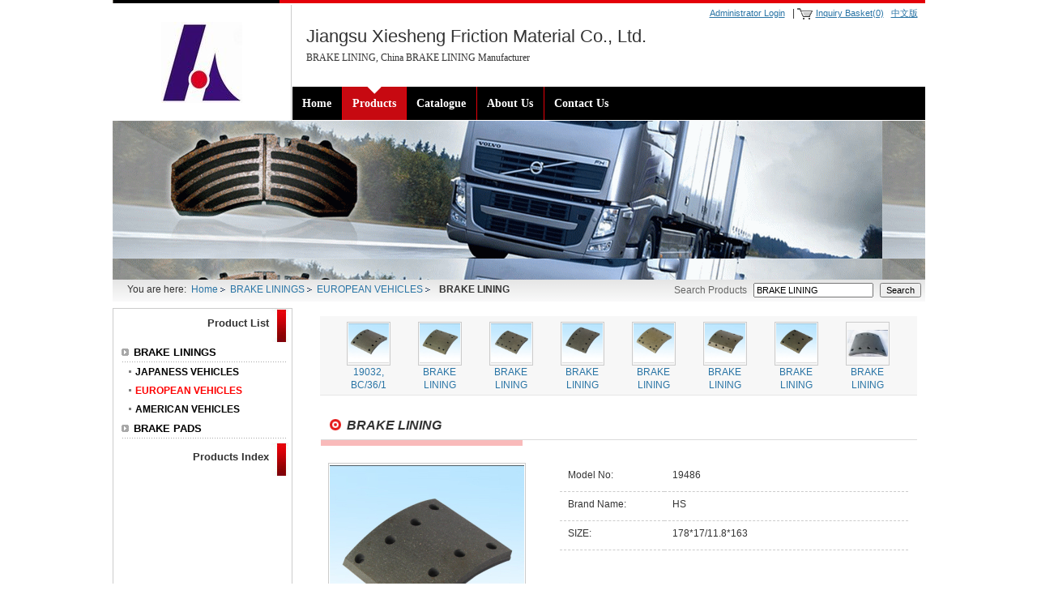

--- FILE ---
content_type: text/html; charset=UTF-8
request_url: http://en.hs-brake.com/products/BRAKE-LINING-797692.html
body_size: 6370
content:
<!DOCTYPE html PUBLIC "-//W3C//DTD XHTML 1.0 Transitional//EN" "http://www.w3.org/TR/xhtml1/DTD/xhtml1-transitional.dtd">
<html xmlns="http://www.w3.org/1999/xhtml">
<head>
<title>BRAKE LINING, China BRAKE LINING,  Manufacturer & Supplier</title>

<meta http-equiv="Content-Type" content="text/html; charset=utf-8" />
<meta http-equiv="X-UA-Compatible" content="IE=7" />
<meta name="keywords" content="BRAKE LINING" />
<meta name="description" content="BRAKE LINING products – Buy China BRAKE LINING,  products,welcome contact us now." />
<link href="/css/old/common.css?c=194353" rel="stylesheet" type="text/css" />
<link href="/css/old/tqChatTip.css?c=194353" rel="stylesheet" type="text/css" />
<link href="/css/old/style-12/item.css?c=194353" rel="stylesheet" type="text/css" />
<link href="/css/old/style-12/photosize.css?c=194353" rel="stylesheet" type="text/css" />
<link href="/css/old/style-12/layout01.css?c=194353" rel="stylesheet" type="text/css" />
<link type="text/css" rel="stylesheet" href="//img.hisupplier.com/js/lib/ui/themes/base/ui.all.css" />
<script type="text/javascript" src="//img.hisupplier.com/js/lib/jquery.js"></script>
<script type="text/javascript" src="//img.hisupplier.com/js/lib/ui/ui.core.js"></script>
<script type="text/javascript" src="//img.hisupplier.com/js/lib/ui/ui.dialog.js"></script>
<script type="text/javascript" src="//img.hisupplier.com/js/util.js?c=194353"></script>
<script type="text/javascript" src="//img.hisupplier.com/js/lib/jquery.imgslide.js?c=194353"></script>
<script type="text/javascript" src="//img.hisupplier.com/js/lib/jquery.floatingbox.js?c=194353"></script>
<script type="text/javascript" src="//img.hisupplier.com/js/lib/jquery.photo.forbidden.js?c=194353"></script>
<script type="text/javascript" src="//img.hisupplier.com/js/lib/jquery.bgiframe.js?c=194353"></script>
<script type="text/javascript" src="/javascript/commons.js?c=194353"></script>
<script type="text/javascript">
	var HI_DOMAIN = "hisupplier.com";
	var imgBase = "http://img." + HI_DOMAIN;

	$(function (){
		$.getJSON("http://my.hisupplier.com/validate?action=jsonp&callback=?", function(json){ 
			var contact = json.contact;
			if(contact != ""){
				$("#loginSpan").show();
				$("#logoutSpan").hide();
				$("#contactHeader").html(contact);
				
				if($("#fromName").length > 0){
					if($("#fromName").val() == ""){
						$("#fromName").val(contact);
					}
					if($("#fromEmail").val() == ""){
						$("#fromEmail").val(json.email);
					}
				}

				if(json.comId == "211100"){
					if($(".edit2").length > 0 && (json.userId == "204621" || json.userId == $(".edit2").attr("data-userId"))){
						$(".edit2").show();
					}
					if($(".edit1").length > 0){
						$(function() {
       					  $(".products-index").hover(
        					function () {
        						if(json.userId == "204621" || json.userId == $(this).attr("data-userId")){
	            					$(this).find(".edit1").css({
	                					visibility: "visible"
	            					});
            					}
        					},
        					function () {
            					$(this).find(".edit1").css({
                					visibility: "hidden"
            					});
        					});
    					});
					}
				}
			}
		});
		
		$.imgslide({
			total: "1" * 1,
			containerId: "facePhoto"
		});
		$(".imgLoadError").forbidden();


		$('.chatBoxMain').bgiframe();
		$('.chatBoxSmall').bgiframe();
	});
</script>
</head><body>
<center>
  <div id="main" align="left"> 
    <table width="100%" border="0" cellspacing="0" cellpadding="0" id="layout">
      <tr>
        <td class="c2t0"><div id="m_cat" class="chat"> 
        	<span id="loginSpan" style="display: none;">
        		<a rel="nofollow" href="http://account.hisupplier.com" >Hello: <span id="contactHeader"></span></a>&nbsp;&nbsp;<a rel="nofollow" href="/logout" >Logout</a> 
        	</span>
           <span id="logoutSpan">
          		<a href="#" id="loginLink" rel="nofollow">Administrator Login</a> 
           </span>
            &nbsp;
            | <img src="/img/inquiry_basket.gif" width="20" height="14" align="absmiddle" alt="inquiry basket"/> <a href="/inquiry-basket.html" rel="nofollow">Inquiry Basket(0)</a>&nbsp;&nbsp;
             <a href="http://www.hs-brake.com">中文版</a> &nbsp;&nbsp;
             </div>
          <div id="m_logo" class="mod">
	<table cellpadding="0" cellspacing="0" border="0">
		<tr>
			<td class="compLogo">
									<div class="logoPhotoBox">
						<a href="/" title="China brake linings manufacturer"><img onload="Util.setImgWH(this,10000,100)" src="//img.hisupplier.com/var/userImages/2011-07/29/154348708_100.jpg" alt="China brake linings manufacturer" class="imgLoadError"/></a>
					</div>
			</td>
			<td class="comname">
					<div class="longName">
						Jiangsu Xiesheng Friction Material Co., Ltd.
					</div>
					<div class="keyword">
					<span style="font-size: 12px;">BRAKE LINING, China BRAKE LINING Manufacturer</span>
					</div>
			</td>
		</tr>
	</table>
</div>

          <div id="mo_menu" class="mainmenu">
	<ul>
		<li class=""><a href="/">Home</a></li>
		<li class="menuDiv"></li>
		<li class="current"><a href="/products/">Products</a></li>
		<li class="menuDiv"></li>

						<li class=""><a href="/i-Catalogue-483220/" title="Catalogue">Catalogue</a></li>
						<li class="menuDiv"></li>
		<li class="" ><a href="/about-us/">About Us</a></li>
		<li class="menuDiv"></li>
		<li class=""><a href="/inquiry/">Contact Us</a></li>
	</ul>
</div>
          <div id="m_banner">
	<div class="Banner" style="background-image: url('//img.hisupplier.com/var/userImages/2011-08/19/144712286_s.gif')"></div>
</div>
          <script type="text/javascript">
	function clearSearchKeywords(input){
		if(input.value=="Enter product keywords"){
			input.value="";
		}
		input.value="";
	}
	function checkForm(form){
		if(form.queryText.value=="Enter product keywords"||form.queryText.value==""){
			alert("Please enter a search term");
			form.queryText.value="";
			form.queryText.focus();
			return false;
		}
	}
</script>
<div id="m_search" class="mod" rel="drag" style="zoom: 1">
	<form action="/search.htm" method="get" onsubmit="return checkForm(this);">
		<span class="modtl">Search Products</span>
		<input name="queryText" autocomplete="off" value="BRAKE LINING" class="searchbg" style="width: 140px;" onfocus="clearSearchKeywords(this)" />
		<input type="submit" class="button_yellow" value="Search" />
	</form>
</div>
          <div id="m_page_nav">You are here:&nbsp;&nbsp;<a href="/">Home</a><a href='/p-BRAKE-LININGS-115017/'>BRAKE LININGS</a><a href='/p-BRAKE-LININGS-115017/EUROPEAN-VEHICLES-115020/'>EUROPEAN VEHICLES</a><strong>BRAKE LINING</strong></div>
           </td>
      </tr>
    </table>
    <table width="100%" border="0" cellspacing="0" cellpadding="0" id="layout">
      <tr>
        <td valign="top" class="c2t1">
          <div id="m_proList" class="mod" rel="drag">

<h3 class="m_title"><span>Product List</span></h3>

	<div class="modbox" style="overflow: hidden;">
		<div class="Show_Pro1th">
					<li >
						<h2><a href="/p-BRAKE-LININGS-115017/" title="BRAKE LININGS">BRAKE LININGS</a></h2>
					</li>
					<span class="Show_Pro2th">
								<li >
									<a href="/p-BRAKE-LININGS-115017/JAPANESS-VEHICLES-115021/" title="JAPANESS VEHICLES">
										JAPANESS VEHICLES
									</a>
								</li>
								<li class="Show_thisPro2th">
									<a href="/p-BRAKE-LININGS-115017/EUROPEAN-VEHICLES-115020/" title="EUROPEAN VEHICLES">
										EUROPEAN VEHICLES
									</a>
								</li>
								<li >
									<a href="/p-BRAKE-LININGS-115017/AMERICAN-VEHICLES-115019/" title="AMERICAN VEHICLES">
										AMERICAN VEHICLES
									</a>
								</li>
					</span>
					<li >
						<h2><a href="/p-BRAKE-PADS-115016/" title="BRAKE PADS">BRAKE PADS</a></h2>
					</li>
					<span class="Show_Pro2th">
					</span>
		</div>
	</div>
	<table width="100%" border="0" cellspacing="0" cellpadding="0" class="modbl">
		<tr>
			<td></td>
		</tr>
	</table>
</div>

          
          
          
          <div id="m_productIndexMenu" class="mod" rel="drag">
	<h3 class="m_title" style="height: auto;"><span><a href="/products-index.html" title="Products Index">Products Index</a></span></h3>
</div>
           </td>
        <td  valign="top" class="c2t2"> </td>
        <td  valign="top" class="c2t3"> </td>
        <td  valign="top" class="c2t4"> </td>
        <td valign="top" class="c2t5">
          <link rel="stylesheet" href="//img.hisupplier.com/css/jquery.jqzoom.css" type="text/css" media="screen" />
<script type="text/javascript" src="//img.hisupplier.com/js/lib/jquery.jqzoom.js"></script>
<script type="text/javascript" src="/javascript/clearHtml.js"></script>
<script type="text/javascript">
	var isH = false;
   	var bigPXoffset;
	$(function (){
		$(".jqzoom").jqueryzoom({xzoom: 350,yzoom: 240,offset: 20,where:"jqzoom",divClass:"smallImg",bigImgId:"hidden_img"}); 
		bigPXoffset=660;
//		var productDescription = Clear_CleanHtmlWord($("#productDescription").html());//	此处样式过滤和后台的FCK提交上来后的样式冲突
//		$("#productDescription").html(productDescription);
		$("img").forbidden();
	});
   	function showBigImg(select_id,imgUrl,img240Url){
   		$("#smallImgShow").removeAttr("width").removeAttr("height");
   		$("#bigImgShow").removeAttr("width").removeAttr("height");
		$("#small_show img").attr({"src": img240Url,"jqimg": imgUrl});
		$("#small_show img").bind("load",function(){Util.setImgWH(this,240,240);});
		$("#big_show img").attr({"src": imgUrl});
		$("#big_show img").bind("load",function(){Util.setImgWH(this,500,500);});
        $("#hidden_img").attr({"src": imgUrl});
        $(".companyProductNavBItem,.companyProductNavBItem2").removeClass("current");
        $("#"+select_id).addClass("current");
	    $("#"+select_id+"_big").addClass("current");
	}
	function bigImage(){
		$("#product_bigImage").show();
		$("#smallImage").hide();
	}
	function smallImage(){
		$("#product_bigImage").hide();
		$("#smallImage").show();
	}
</script>
	<div class="relatedProducts">
		<ul>
			<li>
			 <center>
				<div class="productPhotoMinBox" onmouseover="$(this).forbidden();"><a href="/products/19032-BC-36-1-797091.html" title="19032, BC/36/1"><img src="//img.hisupplier.com/var/userImages/2011-08/03/110215868_19032_BC_36_1_75.jpg" alt="19032, BC/36/1" onload="Util.setImgWH(this,50,50);" border="0"></a></div>
				<a href="/products/19032-BC-36-1-797091.html" title="19032, BC/36/1"><h2>19032, BC/36/1</h2></a>
			 </center>
			</li>
			<li>
			 <center>
				<div class="productPhotoMinBox" onmouseover="$(this).forbidden();"><a href="/products/BRAKE-LINING-797104.html" title="BRAKE LINING"><img src="//img.hisupplier.com/var/userImages/2011-08/03/110445343_BRAKE_LINING_75.jpg" alt="BRAKE LINING" onload="Util.setImgWH(this,50,50);" border="0"></a></div>
				<a href="/products/BRAKE-LINING-797104.html" title="BRAKE LINING"><h2>BRAKE LINING</h2></a>
			 </center>
			</li>
			<li>
			 <center>
				<div class="productPhotoMinBox" onmouseover="$(this).forbidden();"><a href="/products/BRAKE-LINING-797112.html" title="BRAKE LINING"><img src="//img.hisupplier.com/var/userImages/2011-08/03/110834148_BRAKE_LINING_75.jpg" alt="BRAKE LINING" onload="Util.setImgWH(this,50,50);" border="0"></a></div>
				<a href="/products/BRAKE-LINING-797112.html" title="BRAKE LINING"><h2>BRAKE LINING</h2></a>
			 </center>
			</li>
			<li>
			 <center>
				<div class="productPhotoMinBox" onmouseover="$(this).forbidden();"><a href="/products/BRAKE-LINING-797674.html" title="BRAKE LINING"><img src="//img.hisupplier.com/var/userImages/2011-08/03/152154529_BRAKE_LINING_75.jpg" alt="BRAKE LINING" onload="Util.setImgWH(this,50,50);" border="0"></a></div>
				<a href="/products/BRAKE-LINING-797674.html" title="BRAKE LINING"><h2>BRAKE LINING</h2></a>
			 </center>
			</li>
			<li>
			 <center>
				<div class="productPhotoMinBox" onmouseover="$(this).forbidden();"><a href="/products/BRAKE-LINING-797680.html" title="BRAKE LINING"><img src="//img.hisupplier.com/var/userImages/2011-08/03/152415804_BRAKE_LINING_75.jpg" alt="BRAKE LINING" onload="Util.setImgWH(this,50,50);" border="0"></a></div>
				<a href="/products/BRAKE-LINING-797680.html" title="BRAKE LINING"><h2>BRAKE LINING</h2></a>
			 </center>
			</li>
			<li>
			 <center>
				<div class="productPhotoMinBox" onmouseover="$(this).forbidden();"><a href="/products/BRAKE-LINING-797687.html" title="BRAKE LINING"><img src="//img.hisupplier.com/var/userImages/2011-08/03/152638597_BRAKE_LINING_75.jpg" alt="BRAKE LINING" onload="Util.setImgWH(this,50,50);" border="0"></a></div>
				<a href="/products/BRAKE-LINING-797687.html" title="BRAKE LINING"><h2>BRAKE LINING</h2></a>
			 </center>
			</li>
			<li>
			 <center>
				<div class="productPhotoMinBox" onmouseover="$(this).forbidden();"><a href="/products/BRAKE-LINING-797699.html" title="BRAKE LINING"><img src="//img.hisupplier.com/var/userImages/2011-08/03/153021664_BRAKE_LINING_75.jpg" alt="BRAKE LINING" onload="Util.setImgWH(this,50,50);" border="0"></a></div>
				<a href="/products/BRAKE-LINING-797699.html" title="BRAKE LINING"><h2>BRAKE LINING</h2></a>
			 </center>
			</li>
			<li>
			 <center>
				<div class="productPhotoMinBox" onmouseover="$(this).forbidden();"><a href="/products/BRAKE-LINING-797085.html" title="BRAKE LINING"><img src="//img.hisupplier.com/var/userImages/2011-08/03/105903788_BRAKE_LINING_75.jpg" alt="BRAKE LINING" onload="Util.setImgWH(this,50,50);" border="0"></a></div>
				<a href="/products/BRAKE-LINING-797085.html" title="BRAKE LINING"><h2>BRAKE LINING</h2></a>
			 </center>
			</li>
		</ul>
	</div>
<div id="m_proShow" class="mod" rel="drag" style="zoom:1">
	<form method="post" action="" name="inquiryForm" >
		<input align="absmiddle" type="hidden" value="797692-211100" name="hs_basket_product"/>
		<input type="hidden" value="get_single_item" name="get_item_method"/>
	</form>
    <table width="100%" border="0" cellspacing="0" cellpadding="0" class="modth">
        <tr>
            <td class="modtl" ></td>
            <td class="modtc"><h1>BRAKE LINING</h1></td>
            <td class="modtc" nowrap align="right">
            </td>
            <td class="modtr"></td>
        </tr>
    </table>
	<div class="modbox">
		<div id="smallImage">
			<div class="Show_proshow-R ">
				<div style="min-height:250px;">
				    <table border="0" width="100%" cellpadding="5" cellspacing="0"  >
			             <tr>
			                  <td width="30%" class="Show_line">Model No:</td>
			                  <td class="Show_line" xc_no_trans="on">19486</td>
			             </tr> 
		             
								<tr>
									<td class="Show_line">Brand Name:</td>
									<td class="Show_line">HS</td>
								</tr>
								<tr>
									<td class="Show_line">SIZE:</td>
									<td class="Show_line">178*17/11.8*163</td>
								</tr>
					<tr><td colspan="2">
					</td></tr>           	                 	                 	                 	                 	                  
				  </table>
			   </div>
	 		 	<br/>
				
					<a href="javascript:inquiryNow('hs_basket_product', false)" rel="nofollow"><img src="/img/inquire3.gif" align="absmiddle" border="0" style="margin-bottom:10px;" alt="inquire"/></a> 
				<br/><img src="/img/basket02.gif" align="absmiddle" border="0" alt="basket"/><a href="javascript:addBasket('hs_basket_product', false)" rel="nofollow">Add to Basket</a>
				&nbsp;<a href="http://account.hisupplier.com/product/modify.htm?proId=797692" class="edit2" rel="nofollow" data-userId="204621">Edit</a>
			</div>
		
		    <div class="Show_proshow-L2">
			   	 <div class="smallImg_box">
				   <div class="smallImg">
				    	<div id="small_show">
					  			<a href="javascript:bigImage();" title="BRAKE LINING" rel="nofollow">
					  				<img id="smallImgShow" src="//img.hisupplier.com/var/userImages/2011-08/03/152827021_BRAKE_LINING_240.jpg" jqimg="//img.hisupplier.com/var/userImages/2011-08/03/152827021_BRAKE_LINING_s.jpg" class="jqzoom" alt="BRAKE LINING" onload="Util.setImgWH(this,240,240);" border="0" oncontextmenu="return false" onselectstart="return false" oncopy="return false" onmousedown="return false">
					  			</a>
				         </div>
				         <span id="jqzoom"></span>
			       </div>
			      </div>
				 <div class="scrollCenter" >
						<img src="/img/view4.gif" onClick="bigImage();" align="absmiddle" alt="Enlarge"><a href="javascript:bigImage();" rel="nofollow">BRAKE LINING</a><br>
					
				 </div>
			  </div> 
		</div>
		<div style="margin:auto; width:502px;"><div class="bigImage" id="product_bigImage" style="display:none;" align="center">	 
			<div id="big_show" class="bigImg">          		
	        <a href="javascript:smallImage()" rel="nofollow">
	        	<img id="bigImgShow" src="//img.hisupplier.com/var/userImages/2011-08/03/152827021_BRAKE_LINING_s.jpg" class="imgLoadError" border="0" onload="Util.setImgWH(this,500,500)" oncontextmenu="return false" onselectstart="return false" oncopy="return false" onmousedown="return false">
	        </a>
	        </div>
			<div class="scrollCenter2">
	       		<ul class="companyProductNavB2">
	       		</ul>
		    </div>
		    <div style="text-align:center; margin-top:5px;">
				<img src="/img/view5.gif" onClick="smallImage();" align="absmiddle" alt="Narrow" /><a href="javascript:smallImage();" rel="nofollow">BRAKE LINING</a><br>
			</div>
			<div style="text-align:center; margin:5px 0;">
					<a href="javascript:inquiryNow('hs_basket_product', false)"><img src="/img/inquire3.gif" align="absmiddle" border="0" style="margin-bottom:10px;" alt="inquire" /></a> 
					
				
				<br/><img src="/img/basket02.gif" align="absmiddle" border="0" alt="basket"/><a href="javascript:addBasket('hs_basket_product', false)" rel="nofollow">Add to Basket</a>
			</div>
		</div> 	</div>
		
		<div class="Show_blank"></div> 
		 	<div class="proNavBox box" >
<div class="proNav">
					<a href="/products/BRAKE-LINING-797699.html" class="pre">Previous</a>	
				<a href="/products/BRAKE-LINING-797699.html">1</a>		
			
					<span class="current">2</span>
					<a href="/products/BRAKE-LINING-797687.html">3</a>
					<a href="/products/BRAKE-LINING-797680.html">4</a>
					<a href="/products/BRAKE-LINING-797674.html">5</a>
					<a href="/products/BRAKE-LINING-797112.html">6</a>
					<a href="/products/BRAKE-LINING-797104.html">7</a>
					<a href="/products/19032-BC-36-1-797091.html">8</a>
			
				<a href="/products/BRAKE-LINING-797085.html">9</a>	
				<a href="/products/BRAKE-LINING-797687.html" class="next">Next</a>			
</div>			</div>
		<div class="hackbox"></div><div class="hackbox"></div>		 
		<div class="box" style="text-align:left;">
	        <div class="Com_Name" style=" padding-bottom:8px ">
	        	<img src="/css/old/style-12/images/arrow.gif" width="4" height="7" alt="arrow" />&nbsp;<b>BRAKE LINING Description</b>
	        </div> 
				<div style="text-align: left; overflow-x: auto;overflow-y:hidden;  width: 100%;">
				
		           		<div id="productDescription"> <div><b>Formulations you can choose</b></div>
<div><b>D14, Asbestos brake lining, </b></div>
<div><b>D04, Asbestos brake lining, </b></div>
<div><b>W21</b>, asbestos free with low metallic, based on carbon compounding glass fibers under modified resin, which has wide range tolerance from low to high temperature, long service life, thermal conductance and heat recovery capacity, no noise.</div>
<div><b>W30</b>, asbestos free with semi-metal, Pan-based carbon composite fibers with semi-metal, which has advantages of high coefficient friction, tough, good thermal conductivity, and high performance in smooth transition of temperature less hear fading, longer life.</div>
<div><b>Z6,</b> Semi-ceramic with low asbestos fibers. High friction coefficient, high temperature tolerance and less wear ratio.</div>
<div><b>Z21,</b> Carbon &amp; Aluminum dust mixture with low asbestos, high friction coefficient, high temperature tolerance and thermal conductivity.</div>
<div><b>LX</b>, Asbestos free, Ceramic fibers compounding carbon fibers and copper fibers, high strength, high-temperature resistant, fatigue durability, acid and alkali-resistance, etc.</div>
<div><b>HSK,</b> Asbestos free, Aramid pulp fibers compounding carbon fibers with top quality resin which imported from Germany. It is an innovative material in this the high-tech area. Normally used for OE markets.</div></div>
	            	<br />
	            	<br />
		            <div style="clear: both;">
			            	<br/>
			            	Category: <a href="/p-BRAKE-LININGS-115017/EUROPEAN-VEHICLES-115020/" title="EUROPEAN VEHICLES" style="font-family:verdana;font-size:10px;">EUROPEAN VEHICLES</a>
			            	<br/>
			            	 Related Category: 
			            	 <a href="/p-BRAKE-LININGS-115017/JAPANESS-VEHICLES-115021/" title="JAPANESS VEHICLES" style="font-family:verdana;font-size:10px;">JAPANESS VEHICLES</a>&nbsp;
			            	 <a href="/p-BRAKE-LININGS-115017/AMERICAN-VEHICLES-115019/" title="AMERICAN VEHICLES" style="font-family:verdana;font-size:10px;">AMERICAN VEHICLES</a>&nbsp;
		            </div>
		            <!--
		             <div style="clear: both;">
		           	</div>
		           	 -->
	            </div>
	          
	  		</div>
		</div>
		<table width="100%" border="0" cellspacing="0" cellpadding="0" height="8">
			<tr>
				<td class="modbl" width="7"></td>
				<td class="modbc"></td>
				<td class="modbr" width="7"></td>
			</tr>
		</table>
	</div>
<img src="//img.hisupplier.com/var/userImages/2011-08/03/152827021_BRAKE_LINING_s.jpg" id="hidden_img" style="visibility:hidden;position: absolute;top: -1000px;"/>
           </td>
      </tr>
    </table>
  </div>
  <div id="bottom">
    <div class="modbox">
      Friend Links:&nbsp;&nbsp;<a target="_blank" href="http://www.softningbo.com"> Smart spare parts </a>&nbsp;&nbsp;
<a target="_blank" href="http://www.hisupplier.com/a-brake-linings/"> brake linings </a>&nbsp;&nbsp;
      <br/>
      Copyright&nbsp;&copy;
      Jiangsu Xiesheng Friction Material Co., Ltd.&nbsp;&nbsp;&nbsp;
       <img src="/img/copyRight.gif" border="0" alt="China Suppliers"/>&nbsp;By <a href="http://www.hisupplier.com" title="China Suppliers Directory"> HiSupplier.com</a>&nbsp;&nbsp;
      <a href="/friend.html">Links</a>&nbsp;&nbsp; <a href="/sitemap.xml">XML</a>&nbsp;&nbsp; <a href="/sitemap.html">Sitemap</a>&nbsp;&nbsp; <a href="/rss.xml">RSS</a> 
      &nbsp;&nbsp;<a rel="nofollow" href='http://www.ip138.com/ips138.asp?ip=en.hs-brake.com' target="_blank"><img class="pngImg" src="/img/american_indie.png" border="0" align="absmiddle"></a> 
	  <br />
      </div>
  </div>
</center>
<div id="loginWindow" style="height:0;display:none;">
  <form action="http://my.hisupplier.com/login" name="CASLoginForm" method="post" onsubmit="return validateCASLoginForm(this);">
    <input type="hidden" name="return" value="http://account.hisupplier.com" />
    <table width="100%" border="0" align="center" cellpadding="3" cellspacing="0">
      <tr>
        <th>Member ID:</th>
        <td><input name="email" value="" /></td>
      </tr>
      <tr>
        <th>Password:</th>
        <td><input type="password" name="password" /></td>
      </tr>
      <tr>
        <th>&nbsp;</th>
        <td>
        	<input type="submit" value="Login Now" />
        	&nbsp;&nbsp;
			<a style="color:blue;" href="http://account.hisupplier.com/user/join.htm">Join Free</a>
        </td>
      </tr>
    </table>
  </form>
</div>
<script>
  if(typeof HI_DOMAIN === 'undefined'){
	  HI_DOMAIN = "hisupplier.com";
  }
	
  (function(i,s,o,g,r,a,m){i['hisAnalyticsObject']=r;i[r]=i[r]||function(){
  (i[r].q=i[r].q||[]).push(arguments)},i[r].l=1*new Date();a=s.createElement(o),
  m=s.getElementsByTagName(o)[0];a.async=1;a.src=g;m.parentNode.insertBefore(a,m)
  })(window,document,'script','//stat.' + HI_DOMAIN + '/js/stat.js','ga');
</script>
<!--[if lte IE 6]>
	<script>var LETSKILLIE6_DELAY=3;</script>
	<script src="/js/letskillie6.pack.js"></script>
<![endif]-->
</body>
</html>


--- FILE ---
content_type: text/css; charset=UTF-8
request_url: http://en.hs-brake.com/css/old/style-12/item.css?c=194353
body_size: 4308
content:


/**总的总局*/
/* common */

body{margin:0px;font-size:0.75em !important; font-size:12px; line-height:1.8;color: #333}
body, div, input, select, textarea, td { font-family:Arial; }
body,table,td,div,p,.win,.column{word-wrap:break-word;  word-break/* */:normal ;}
td,th{overflow:hidden;word-wrap:normal;}
hr{height:1px;}
form{padding:0;margin:0;}
input, select, textarea {font: 13px Arial;}
p{margin:0 0 15px 0;}
ol {margin:4px 0 4px 30px;padding:0;}
ul {margin:4px 0 4px 20px;padding:0;}
ul ul,ol ol{margin-left:20px;}
a:link {color: #2974A5;text-decoration: none;}
a:visited {color: #666;text-decoration:none;}
a:hover {color:#000;text-decoration: none;}
h1,h2,h3{margin:0;padding:0;}
#m_logo td.comname{overflow:hidden; padding-bottom:70px; padding-left:18px; padding-top:20px;}
#m_logo .comname .shortName { font-size:250%;}
#m_logo .comname .longName { font-size:180%; }
.mod .logoPhotoBox{ width:220px;height:110px;padding:0; overflow:hidden;}
#m_logo.mod{ margin-bottom:0px; margin-top:3px; }
#m_logo td.compLogo{border-right:1px #ccc solid; }

a.more{padding-left:8px; font-weight:normal;font-size: 11px;}
.hackbox{ height:11px; margin:0px; padding:0px;overflow: hidden; width:100%}

/*模块*/
.mod{ margin-bottom:5px;}
.modhandle{cursor:move}
.modth{font:  italic bold 16px "Times New Roman";background:url(/css/old/style-12/images/modthBg.gif);color: #333; height:53px; padding:7px 10px 6px 30px;*padding:7px 10px 6px 10px; }
.modhead{padding:0px 4px 0 0px}
.modopt{padding:4px 4px 0 0}
.modtit{color:#795072;font-size:14px;font-weight:bold;}
.modact{color:#DDD2DA;font-size:12px}a.modact:link{color:#DDD2DA}a.modact:visited{color:#DDD2DA}
.modbox{padding:10px 10px 10px 10px;}
.modtl{width:3px;}
.modtc{}
.modtr{ width:3px;}
.modbl{}
.modbc{}
.modbr{}
.modlabel{color:#000;font-size:12px;font-weight:bold}


/*首页*/


/**空间主体*/
#main{ width:1003px!important;
background:#fff; 
 margin:0; padding: 0px;}/*底部背景*/


/*banner*/
.Banner{width:1003px;height:196px;overflow:hidden;text-align:left; float:none; margin:0; clear:both;}

/**头部链接*/
#m_cat{ margin:0;text-align:right; padding-right:3px; position:absolute; padding-top:3px; width:1003px;}
/*头部链接*/
.chat a:link,.chat a:visited{color: #2974A5;text-decoration:underline; font:11px Arial}
/*头部链接*/

/*当前位置*/
#m_page_nav{ margin-top:-30px;  padding:0px 5px 9px 18px; font-size:12px;}
.m_page_nav_none{margin-top:-4px;}
#m_page_nav a {padding:5px 10px 5px 0;margin-right:5px; background:url(/css/old/style-12/images/ico-BreadArrow.gif) no-repeat right center;}
#m_page_nav strong {padding-left:5px;}

#m_search{color:#666; overflow:hidden; font-size:12px ; background:url(/css/old/style-12/images/crumbBg.gif); width:100%; text-align:right; padding:3px 0;}
#m_search form{padding:0;border-bottom:0px;  margin:0; padding-right:5px;}
#m_search .modth .modtl{ width:120px;}



/*菜单*/

.mainmenu{ width:781px;float:right;background:#000000; overflow:hidden; height:41px; margin-top:-42px;}
.mainmenu ul {margin:0;float:left;}
.mainmenu li {display:block;float:left; text-align:center;}
.mainmenu a:link,.mainmenu a:visited {display:block;padding:13px 13px 13px 12px;font:bold 14px/15px tahoma;color: #fff;text-decoration: none;}
.mainmenu li.current {text-decoration: none;background:#e40009}
.mainmenu a:hover {text-decoration: none;color:#fff ;
	background:#c70911 url(/css/old/style-12/images/menuthis.gif) no-repeat center top;}
.mainmenu .current a:link,.mainmenu .current a:visited {color: #fff;padding:13px 12px 13px 12px;background:#c70911 url(/css/old/style-12/images/menuthis.gif) no-repeat center top;}
.menuDiv {width:1px;height:42px;background:#e40009}
#menuDown{ position:absolute;float:none;margin-left:-1px;  padding:0;border-right:1px #c74449 solid;border-left:1px #c74449 solid;background-color:#dfdfdf;}
#menuDown ul{margin:0;list-style:none;border:none;padding:0;margin:0;}
#menuDown li{ border-bottom:1px #c74449 solid; margin:0;padding:0; float:none; text-align:left;background-image: none;background-color:#dfdfdf; }
#menuDown a:link,#menuDown a:visited{color:#000;background-image: none; padding:5px 5px;background-color:#dfdfdf;font: 100 11px/13px Verdana;width: 94px;}
#menuDown a:hover{ color:#fff;background-image: none;background-color:#c74449; }

/* 左边菜单 */
#m_proList{ overflow:hidden; }/* 产品目录 */
#m_proList .modbox{}
#m_onlineService{overflow:hidden;}



/*首页产品目录*/
.Show_Pro1th{overflow:hidden;text-align:left;display:block; }
.Show_Pro1th li{display:block;width:100%;text-align:left;list-style:none;float:left;background: url(/css/old/style-12/images/proline.gif) repeat-x bottom;}
.Show_Pro1th a{display:block;text-align:left;line-height:14px;font-weight:bold;padding:5px 0px 5px 15px;
	TEXT-DECORATION: none;color: #319B0F;font-family: Arial;font-size: 13px; margin-top:1px;
	background:url(/css/old/style-12/images/showmeaubg07.gif) no-repeat;}
.Show_Pro1th a:link{color:#000;text-decoration:none;}	
.Show_Pro1th a:visited{color:#A8A8A8;text-decoration:none;}	
.Show_Pro1th a:hover{color:#FE0000;}	
.Show_thisPro1th {color:#FE0000;margin:0px auto; background-color:#f3f1f2;border-bottom:1px dashed #fff;}
.Show_thisPro1th a:visited,.Show_thisPro1th a:link{color:#FE0000; text-decoration:none;}

.Show_Pro2th li{background-image: none;}
.Show_Pro2th a:link{display:block;text-align:left;line-height:16px;text-decoration:none;border-bottom:1px dashed  #fff; background-color: #fff;padding-left:17px;font-size:12px;font-weight: bold;color: #000;background:url(/css/old/style-12/images/showmeaubg05.gif) no-repeat; width:auto; padding-bottom:2px; padding-top:3px;}
.Show_Pro2th a:visited{display:block;text-align:left;line-height:16px;text-decoration:none;border-bottom:1px dashed  #fff; background-color: #fff;padding-left:17px;font:11px Arial;font-weight: bold;color: #A8A8A8;background:url(/css/old/style-12/images/showmeaubg05.gif) no-repeat; width:auto; padding-bottom:2px; padding-top:3px;}
.Show_Pro2th a:hover{color:#FE0000;}	
.Show_thisPro2th a:visited,.Show_thisPro2th a:link{color:#FE0000;}


.Show_Pro3th a:link{display:block;text-align:left;line-height:16px;padding-left:24px;border-bottom:1px dashed #fff;font-size:12px;font-weight:100;text-decoration:none;color: #000;background:url(/css/old/style-12/images/showmeaubg06.gif) no-repeat;width:auto; padding-bottom:2px; padding-top:3px;}
.Show_Pro3th a:visited{display:block;text-align:left;line-height:16px;padding-left:24px;border-bottom:1px dashed #fff;font-size:12px;font-weight:100;text-decoration:none;color: #A8A8A8;background:url(/css/old/style-12/images/showmeaubg06.gif) no-repeat;width:auto; padding-bottom:2px; padding-top:3px;}
.Show_Pro3th a:hover{color:#FE0000;}
.Show_thisPro3th a:visited,.Show_thisPro3th a:link{color:#FE0000;text-decoration: underline;}







/* 产品 */

/* 产品选择框 */
.pronew_item{ background-image:url(/css/old/style-12/images/pronew03-2.gif); border:1px #CADDE4 solid; height:36px;color:#455B80; font-size:11px;   }

.form_notice_hide{display:none;}

/* 产品打开展示页 */
#m_proShow .modbox table td{ padding-left:10px;}
#smallImage{width:100%; margin:0px auto;overflow:auto;clear:both;padding-bottom:10px;margin-top:10px;}
.Show_ProfileTitle {color:#000000;font-family:Arial;font-size:13px;font-weight:bold;}
.Show_line{margin:0px auto;clear:both;padding-bottom:9px;margin-top:9px;border-bottom:1px dashed #ccc;}
.Show_proshow-R{ width:60%; float:right; }
.Show_proshow-L2{  width:40%;margin:0px auto; overflow: hidden; text-align:center;  float:left;}
.contactTable{ background-color:#FAFAFA; width:100%; border:1px solid #ECECEC; margin-top:20px; padding:0 10px;}
.contactTable .B{ font-weight:bold;}
/* 加密产品 */
#m_newProduct .modbox{background-color:#EFF6F9;width:300px; margin-top:40px;font: 12px Arial; color:#AB3706 ; margin:50px auto;}

/* 产品横排 */
.format_gallery_3 {clear:both;width:100%;margin:10px auto;overflow:auto;}
.format_gallery_3 li {float:left;width:170px;list-style:none;margin-top:7px;margin-bottom:10px;text-align:center;overflow:hidden;}
.format_gallery_3 li .checkbox{float:left;width:25px;}
.format_gallery_3 li .photo_box{float:left;width:125px;}
.format_gallery_3 li .text_box{clear:left;margin-top:5px;}
.format_gallery_3 .break_line{width:100%;border-bottom:1px dashed #ccc;height:1px;}
.format_gallery_3 li .photo_boxNew{float:left;padding-left:28px !important;padding-left:32px;}
.format_gallery_3 li .image{float:left;width:106px;text-align:center;}
.product_photo{border:1px solid #ccc;width:100px;height:100px;padding:1px;display:table-cell;vertical-align:middle;text-align:center;}
.product_photo img{margin-top: expression(( 100 - this.height ) / 2);width:100px;height:100px;}

.format_gallery_3 li .break_line{width:100%;clear:both;border-bottom:1px dashed #ccc;height:1px; margin:10px 0;overflow:hidden;}
.format_gallery_3 a:link{color:#003399;}
.format_gallery_3 a:visited{color:#003399}
.format_gallery_3 a:hover{color:#FF6600}

.pro_line{border-bottom:1px dashed #ccc; margin:10px auto; text-align:center}

/*页码*/
/*product page*/
.proNavBox{border:1px #f2eac3 solid; background-color:#fefcf0; padding:5px 5px; margin:10px 0; text-align:center;}
.proNav {padding:5px 0;color:#000000;font:bold 12px Arial;}
.proNav a{padding: 3px 8px;color:#203558!important; border: solid 1px #849CC6;text-decoration: none!important;}
.proNav a:hover{background-color:#E5EDF9;color:#203558;}
.proNav span.current {color:#ffffff!important;padding: 3px 8px;background-color:#5E90C3!important;border: solid 1px #5E90C3;font-weight:bold;}
.proNav .pre{margin: 0 15px;background-image:url(/css/old/style-12/images/button-bule.gif);}
.proNav .next{margin-left:15px;background-image:url(/css/old/style-12/images/button-bule.gif);}

.pageNav {margin:10px 0 0 0;padding:10px 0;color:#000000;font:11px;}
.pageNav .typing{float:right;}
.pageNav select{font-size:11px;}
.pageNav a{padding: 2px 5px;color:#203558!important; border: solid 1px #849CC6;text-decoration: none!important;}
.pageNav a:hover{background-color:#E5EDF9;color:#203558!important;}
.pageNav span.current {padding: 2px 5px;color:#ffffff!important;background-color:#5E90C3!important;border: solid 1px #5E90C3;font-weight:bold;}
.pageNav .pre{margin: 0 15px;}
.pageNav .next{margin-left:15px;}
/*Description table样式*/
.proShowTabe { margin-bottom:15px;}
.proShowTabe th {padding:4px 4px 4px 8px; background-color:#E7E7E7;  text-align:left;font-weight: bold;vertical-align: top;}
.proShowTabe td {padding:4px 4px 4px 8px;border-bottom:1px solid #E7E7E7; vertical-align: top; font-size:12px;}

/*图片方式展示*/
.tour_blank {text-align:center;font-size: 12px; margin-top:15px; display:block;clear: both;margin-left:auto; margin-right:auto;width:100%;overflow:hidden; }
.tour_blank ul{margin:0px;line-height:28px;list-style:none; padding:0px;}
.tour_blank li {margin:0 10px;margin-bottom:10px;display:block;float:left;text-align:center; padding:0px; width:200px;height: 230px; overflow: hidden;}
.tour_blank a:link{color:#003399;padding:0px;}
.tour_blank a:visited {color:#003399}
.tour_blank a:hover{color:#FF6600}
.tour_blank .Show_blank{width:100%;border-bottom:1px dashed #fff;height:1px;overflow:hidden;}
/* product list 竖排*/
.format_list {width:98%;margin:0px auto;overflow:auto;clear:both;padding-bottom:10px;margin-top:10px;border-bottom:1px dashed #ccc;}
.format_list .checkbox{float:left;width:25px;}
.format_list .image{width:110px;}
.format_list .text{float:left;margin-top:3px; padding-left:10px;width:520px;*width:510px;}
.format_list .text .name{font-size:15px;line-height:21px;color:#ffffff; }
.format_list .text .name a:link {text-decoration: underline;}

.format_list .text .model,.model{font-family:Verdana;font-size:10px;color:#777;text-transform:none; line-height: 12px;}
.format_list .text .description{ font-size:12px; }





/* copyright */
#bottom {text-align: center;width: 1003px;margin-right: auto; padding:8px 0; padding-top:20px;margin-left: auto;color: #333; background-color:#f6f6f6;border-top:8px solid #dedede; clear:both; overflow:hidden;font-size:11px;}
#bottom a{color: #333;}
#bottom a:hover{color: #FF6600;}
.language{ margin-bottom:5px; }
.language td{ padding-right:5px;}





/* 各模块定义*/


/* Company Info  */
#m_companyInfo p { margin:0pt; }
#m_companyInfo .modbox{padding: 10px 20px 0 20px; overflow: hidden;}
#m_companyInfo .modbox .cnt{ border:0px; float:left; margin-right:10px;  }
#m_companyInfo .modbox .date { color:#666666;float:left; }

/* banner  */
#m_banner{}

/* product viewlist */
#m_viewGallery  { overflow:hidden; }
#m_viewGallery div.line{margin-top:10px;line-height:5px;}

/*integrity*/
#m_integrity{overflow:hidden;}
#m_integrity .modbox .box1{  border:0px; background-color:#FFFFFF;}
#m_integrity .modbox .box2{  border:0px;}
#m_integrity .modbox .box1 hr{ color:#fff;}
#m_integrity .modbox .box1 td{background-color:#F5F5F5;padding:0px 5px;}
#m_integrity .modbox table {background-color:#F5F5F5;}
#m_integrity .modbox table{ border:1px solid #E1E1E1; font-size:13px;}


/*vodeo 展示排列*/
.video_gallery .video_Tab { padding:8px 0 8px 20px; }
.video_gallery { line-height:16px;}
.video_gallery li {width:162px; line-height:140%;list-style:none;margin-top:3px;margin-bottom:5px; float:left;}
.video_gallery a:link,.video_gallery a:visited { font-size:13px;line-height:16px;}

/* 联系方式*/
.tables.data { width:100%;font-size: 12px;}
.tables.data th {padding:4px 4px 4px 8px;border-bottom:1px solid #eee;text-align:left;font-weight:lighter;vertical-align: top;}
.tables.data td {padding:4px 4px 4px 8px;border-bottom:1px solid #eee;vertical-align: top;}
.tables.data td td {padding:0!important;border:none!important;}



/* menu  */
#m_menuList{}
#m_menuGallery{}
#m_menuList .modbox{ font-size:11px;}
#m_menuList .modbox a{ font-size:14px;}
/* home productList */
#m_cont{}

/* product  description*/
#m_description{}

/* video show*/
#m_videoShow { overflow:hidden; }
.video_gallery li.line{margin-top:10px;line-height:5px; overflow:hidden; height:1px; background-color:#000000; width:100%; }

/* sitemap*/
#m_sitemap{}

/* sitemap*/
#m_friendLink .modbox div{ margin-top:10px; overflow:hidden;}

/* 购物篮*/
#inquiryBasket table.basketInfo th{ background:#f5f5f5; border-right:1px solid #fff;}



.message{border:1px solid #DDDDDD;background:#FEFCF0;margin-top: 15px;}
.message h1{float:left;color:#333;font:bold 20px Arial;margin:0;padding:15px 0 5px 0;}
.message table{width:100%;padding:0px;}
.message table td{vertical-align:top;}

.message table .poto{
border-top:1px solid #D7E5F0;border-left:1px solid #D7E5F0;border-right:1px solid #B1CBE2;border-bottom:1px solid #B1CBE2; width:98px; height:98px; overflow:hidden;}
.message table .poto img{vertical-align:middle;max-height:98px;max-width:98px;margin-bottom: 0px;margin-top: expression(( 98 - this.height ) / 2);border:0px;padding:0px;}
.message table .td{padding-left:60px; width:40%; color:#333331;}

.post{padding:8px 0; text-align:center; font:19px Arial; width:701px; margin:10px 0;*margin:0;}
.post a{font:17px Arial}
.post span{font-size:14px;}
.post span a{font-size:14px;}


.Show_ItemTitle2 {width: 700px;overflow: auto;}
.miniphoto li.Show_thisPro1th{background: none;}
.noteTip .note{ color:#d1970d; font-weight:bold;}

.relatedProducts li{ width:80px;}
.relatedProducts{ background:#F7F7F7; border-bottom:1px solid #E6E6E6;}

.hom_pro_format_4 ul{padding:0;margin:0;padding-left:40px;padding-top:20px;}
.hom_pro_format_4 ul li{ margin-right: 50px;}

--- FILE ---
content_type: text/css; charset=UTF-8
request_url: http://en.hs-brake.com/css/old/style-12/photosize.css?c=194353
body_size: 379
content:


.logoPhotoBox{width:100px;height:100px;display:table-cell;vertical-align:middle;text-align:center;}
.logoPhotoBox img{border:0px;margin-top: expression(( 100 - this.height ) / 2);}

.facePhotoBox{width:240px;height:180px;display:table-cell;vertical-align:middle;text-align:center;}
.facePhotoBox img{border:0px;margin-top: expression(( 180 - this.height ) / 2);}

.productPhotoBox{width:100px;height:100px;border:1px solid #ccc;padding:1px;display:table-cell;vertical-align:middle;text-align:center;font-size:0;overflow:hidden;}
.productPhotoBox img{border:0px;margin-top: expression(( 100 - this.height ) / 2);}
.productPhotoBoxMid{width:240px;height:240px;overflow:hidden;border:1px solid #ccc;padding:1px;display:table-cell;vertical-align:middle;text-align:center; }
.productPhotoBoxMid img{border:0px;margin-top: expression(( 240 - this.height ) / 2);}

.format_list .image{width:100px;height:100px;margin-top:3px;border:1px solid #ccc;padding:1px;display:table-cell;vertical-align:middle;text-align:center;}
.format_list .image img{border:0px;margin-top: expression(( 100 - this.height ) / 2);}

.menuPhotoBox{width:180px;height:180px;border:1px solid #ccc;padding:2px;display:table-cell;vertical-align:middle;text-align:center;font-size:0;}
.menuPhotoBox img{border:0px;margin-top: expression(( 180 - this.height ) / 2); }
.menuPhotoBoxMax{width:100%;}
.menuPhotoBoxMax img{border:0px;border:1px solid #ccc;}

.videoBox{width:120px;height:90px;border:1px solid #ccc;padding:1px;display:table-cell;vertical-align:middle;text-align:center;}
.videoBox img{border:0px;margin-top: expression(( 90 - this.height ) / 2);}





--- FILE ---
content_type: text/css; charset=UTF-8
request_url: http://en.hs-brake.com/css/old/style-12/layout01.css?c=194353
body_size: 882
content:

/* CSS Document */

/**布局*/
#layout{table-layout:fixed}
/**头部*/
#layout td.c2t0{padding:3px 0px; background:url(/css/old/style-12/images/c0Bg.gif) left top no-repeat; }

/**中间*/

#layout td.c2t1{width:220px;padding-left:10px;  background-color:#fff; color:#333;}
@media screen and (-webkit-min-device-pixel-ratio:0){#layout td.c2t1{width:230px;}}
#layout td.c2t2{width:34px;}
#layout td.c2t3{width:0;}
#layout td.c2t4{width:0;}
#layout td.c2t5{padding-right:10px;}


#layout td.c2t1 {margin-left:8px;border:1px solid #ccc; width:210px; font:bold 16px "Times New Roman"; background-color:#FFFFFF; margin-bottom:10px;}

/**左边菜单*/

.m_title{background:url(/css/old/style-12/images/c2t102.jpg) no-repeat 0 100%;}
.m_title span{
    background: url(/css/old/style-12/images/c2t1.jpg) no-repeat;
    display: block;
    font-size: 13px;
    line-height: 18px;
    padding: 9px 28px 14px 0;
    text-align: right;
}
.m_title span a{color: #333333;}

#layout td.c2t1 .mod .modth{background:#fff url(/css/old/style-12/images/c2t1.jpg) left no-repeat;height:48px;color: #000000;border-bottom:1px #ccc solid;   overflow:hidden; padding:0 15px 0 0;*padding:0 6px 0 0; text-align:right; width:200px; clear:both;font:bold 16px "Times New Roman";text-transform: uppercase;}/**菜单条设置*/
#layout td.c2t1 .mod .modbox{ margin:0; padding:0; width:203px; } /**内容设置*/
#layout td.c2t1 .mod .modbl{}
#layout td.c2t1 .mod .modtc{ padding-top:0;}
#layout td.c2t1 .mod .modth a{ color:#333;}




/*首页产品推荐*/
.format_gallery_4 { font-size:12px; }
.format_gallery_4 li {width:165px;  height:155px;line-height:16px;list-style:none;margin-top:3px;margin-bottom:0px; float:left; overflow:hidden;}
.format_gallery_4 li .productPhotoBox{ margin-bottom:5px;}
.format_gallery_4 a:link,.format_gallery_4 a:visited {font-size:13px; }
.format_gallery_4 li.line{ width:100%; overflow:hidden; height:1px;margin:0;}





--- FILE ---
content_type: application/javascript; charset=utf-8
request_url: http://img.hisupplier.com/js/lib/jquery.floatingbox.js?c=194353
body_size: 3106
content:
function floatingBox(e,b,d){this.targetX=-250;this.targetY=10;this.interval=5;this.menu=e;this.index=d;this.options=b;this.hasInner=typeof window.innerWidth=="number";this.hasElement=document.documentElement&&document.documentElement.clientWidth;this.move=function(){jQuery(this.menu).css("left",this.nextX+"px").css("top",this.nextY+"px")};this.computeShifts=function(){var a=document.documentElement;this.shiftX=this.hasInner?pageXOffset:this.hasElement?a.scrollLeft:document.body.scrollLeft;if(this.targetX<
0)this.shiftX+=this.hasElement&&this.hasInner?a.clientWidth>window.innerWidth?window.innerWidth:a.clientWidth:this.hasElement?a.clientWidth:this.hasInner?window.innerWidth:document.body.clientWidth;this.shiftY=this.hasInner?pageYOffset:this.hasElement?a.scrollTop:document.body.scrollTop;if(this.targetY<0)this.shiftY+=this.hasElement&&this.hasInner?a.clientHeight>window.innerHeight?window.innerHeight:a.clientHeight:this.hasElement?document.documentElement.clientHeight:this.hasInner?window.innerHeight:
document.body.clientHeight};this.doFloat=function(){var a,c;this.computeShifts();a=(this.shiftX+this.targetX-this.nextX)*0.07;if(Math.abs(a)<0.5)a=this.shiftX+this.targetX-this.nextX;c=(this.shiftY+this.targetY-this.nextY)*0.07;if(Math.abs(c)<0.5)c=this.shiftY+this.targetY-this.nextY;if(Math.abs(a)>0||Math.abs(c)>0){this.nextX+=a;this.nextY+=c;this.move()}setTimeout("funcFloating["+this.index+"].func()",this.interval)};this.initSecondary=function(){this.computeShifts();this.nextX=this.shiftX+this.targetX;
this.nextY=this.shiftY+this.targetY;this.move()};this.position=function(a,c){if(typeof a=="number")this.targetX=a;else if(typeof a=="string")switch(a){case "left":this.targetX=1;break;case "right":this.targetX=-(jQuery(this.menu).outerWidth()+1)}if(typeof c=="number")this.targetY=c;else if(typeof c=="string")switch(c){case "top":this.targetY=1;break;case "bottom":this.targetY=-(jQuery(this.menu).outerHeight()+1)}};this.init=function(){jQuery(this.menu).css("position","absolute");if(typeof this.options==
"object")for(var a in this.options)switch(a){case "targetX":case "targetY":if(typeof this.options[a]=="number")this[a]=this.options[a];else if(typeof this.options[a]=="string")switch(this.options[a]){case "top":this.targetY=1;break;case "bottom":this.targetY=-(jQuery(this.menu).outerHeight()+1);break;case "left":this.targetX=1;break;case "right":this.targetX=-(jQuery(this.menu).outerWidth()+1)}break;default:this[a]=this.options[a]}this.initSecondary();this.doFloat()}}var funcFloating={};
jQuery.fn.floating=function(e){return jQuery(this).each(function(){var b=0,d;for(d in funcFloating)b=parseInt(d);funcFloating[b+1]={};funcFloating[b+1].box=this;funcFloating[b+1].obj=new floatingBox(this,e,b+1);funcFloating[b+1].func=function(){funcFloating[b+1].obj.doFloat()};if(document.layers)funcFloating[b+1].obj.init();else{funcFloating[b+1].obj.init();funcFloating[b+1].obj.initSecondary()}})};
jQuery.fn.floatingPosition=function(e,b){return jQuery(this).each(function(){for(var d in funcFloating)funcFloating[d].box==this&&funcFloating[d].obj.position(e,b)})};

--- FILE ---
content_type: application/javascript; charset=utf-8
request_url: http://img.hisupplier.com/js/lib/jquery.jqzoom.js
body_size: 3826
content:
//**************************************************************
// jQZoom allows you to realize a small magnifier window,close
// to the image or images on your web page easily.
//
// jqZoom version 1.0
// Author Doc. Ing. Renzi Marco(www.mind-projects.it)
// Released on Dec 05 2007
// i'm searching for a job,pick me up!!!
// mail: renzi.mrc@gmail.com
//**************************************************************

(function($){

		$.fn.jqueryzoom = function(options){

		var settings = {
				xzoom: 200,		//zoomed width default width
				yzoom: 200,		//zoomed div default width
				offset: 10,		//zoomed div default offset
				position: "right",  //zoomed div default position,offset position is to the right of the image
				where:"",
				divClass:"",//图片外边框参照物，用于定位
				bigImgId:""//大图id(辅助添加的隐藏了的大图，用于获取当前大图的尺寸)
			};

			if(options) {
				$.extend(settings, options);
			}

		$(this).hover(function(){
			
			if(settings.bigImgId=="" || settings.divClass=="")return;
			
		    var imageLeft = $(this).offset().left;
		    var imageRight = $(this).get(0).offsetRight;
		    var imageTop =  $(this).offset().top;
		    var imageWidth = $(this).get(0).offsetWidth;
		    var imageHeight = $(this).get(0).offsetHeight;
		    var divLeft = $("."+settings.divClass).position().left;
		    var divTop = $("."+settings.divClass).position().top;
			var bigImgWidth = $("#"+settings.bigImgId).width();
			var bigImgHeight = $("#"+settings.bigImgId).height();

			//原图尺寸未达到或等于240*240不作放大镜处理
			if((bigImgWidth < 240 || bigImgWidth==240)&&(bigImgHeight<240||bigImgHeight==240))return;
			
			// IE6大图与图片压缩js冲突，不使用放大镜
			if($.browser.msie && $.browser.version == "6.0" && (imageWidth>240 || imageHeight>240)){
				return;
			}
			
		    var bigimage = $(this).attr("jqimg");
			
		    if($("div.zoomdiv").get().length == 0){
				if(settings.where == ""){
			    	$(this).after("<div class='zoomdiv'><img class='bigimg' src='"+bigimage+"'/></div>");
			    }else{
			      	$("#"+settings.where).html("<div class='zoomdiv'><img class='bigimg' src='"+bigimage+"'/></div>");
			    }
			}
		    if(settings.position == "right"){

		    leftpos = imageLeft + imageWidth + settings.offset;

		    }else{

		    leftpos = imageLeft - settings.xzoom - settings.offset;

		    }

		    $("div.zoomdiv").css({ top: divTop ,left: divLeft+240+settings.offset });
		    $("div.zoomdiv").width(settings.xzoom);
		    $("div.zoomdiv").height(settings.yzoom);
		    $("div.zoomdiv").show();

					$(document.body).mousemove(function(e){

				    var bigwidth = $(".bigimg").get(0).offsetWidth;
		
				    var bigheight = $(".bigimg").get(0).offsetHeight;
				    //设置垂直居中
					if(bigheight < 240 || bigheight == 240){
						var top = (240-bigheight)/2.0;
						$(".bigimg").css("margin-top",top+"px");
					}

					
				    var scaley ='x';
				    var scalex= 'y';
				    if(isNaN(scalex)|isNaN(scaley)){
				    var scalex = (bigwidth/imageWidth) ;
				    var scaley = (bigheight/imageHeight);
				    }
	
					mouse = new MouseEvent(e);
					scrolly = mouse.y - imageTop - ($("div.zoomdiv").height()*1/scaley)/2 ;
					
					$("div.zoomdiv").get(0).scrollTop = (scrolly * scaley) ;
				    scrollx =    mouse.x - imageLeft - ($("div.zoomdiv").width()*1/scalex)/2 ;
					$("div.zoomdiv").get(0).scrollLeft = (scrollx) * scalex ;
				    });
		    },function(){
		       $("div.zoomdiv").hide();
		       $(document.body).unbind("mousemove");
		       $("div.zoomdiv").remove();
		    });
		}

})(jQuery);

function MouseEvent(e) {
this.x = e.pageX
this.y = e.pageY
}




--- FILE ---
content_type: application/javascript; charset=utf-8
request_url: http://img.hisupplier.com/js/lib/jquery.photo.forbidden.js?c=194353
body_size: 1980
content:
/*
 * Created by wangxingming at 2010-10-25
 * Copyright HiSupplier.com
 *  
 * 隐藏右键图片选项
 *
 * 依赖文件： /js/lib/jquery.js
 *
 * demo见 /demo/photo_forbidden_test.html
 */
;(function($) {
	$.fn.forbidden = function() {
		var div = initDiv();
		var link = initLink(div);
		
		$(this).unbind('mousedown').bind('mousedown', function(e) {
			// 右键触发
			if (e.which == 3) {
				// 先取内部连接，再取父元素连接，再取内部图片的点击事件，最后取自己的点击事件
				var aHref = $('a', $(this)).attr("href") || $(this).parent().attr("href") 
									|| ("javascript:" + ($('img', $(this)).attr("onclick") || $(this).attr("onclick")));
				link.attr("href", aHref);

				div.css({
					width : $(this).width() + "px",
					height : $(this).height() + "px",
					left : $(this).offset().left + "px",
					top : $(this).offset().top + "px",
					visibility : "visible",
					position : "absolute",
					'z-index':'1'
				});
				
				div.unbind('mouseout').bind('mouseout', function() {
					$(this).css('visibility', 'hidden');
				});
			}
		});
	};
	
	/**
	 * 初始化隐藏层
	 */
	function initDiv(){
		var divId = "_forbiddenDiv";
		var div = $('#' + divId);
		
		if (div.length <= 0) {
			var newImgDiv = $("<div/>").attr("id", divId).css({width : "0px",height : "0px" });
			$("body").append(newImgDiv);
			
			return newImgDiv;
		}

		return div;
	}
	
	/**
	 * 初始化隐藏层的链接
	 */
	function initLink(div){
		var linkId = "_forbiddenLink";
		var link = $('#' + linkId);
		
		if(link.length <= 0){
			var newLink = $("<a href='#position'>&nbsp;</a>").attr("id", linkId);
			newLink.css({
				width : "100%",
				height : "100%",
				display : "block",
				"background-color" : "green",
				filter : "alpha(opacity=0)",
				opacity : 0
			});
			div.append(newLink);
			
			return newLink;
		}
		return link;
	}
})(jQuery);


--- FILE ---
content_type: application/x-javascript; charset=UTF-8
request_url: http://en.hs-brake.com/javascript/commons.js?c=194353
body_size: 1787
content:
/**
 * 在线询盘
 * @param name 默认hs_basket_product
 * @param check 是否验证
 * @param basketSize 询盘篮数量
*/
function inquiryNow(name, check, basketSize) {
	if(name == null){
		name = "hs_basket_product";
	}

	if(check && document.inquiryForm && !Util.isChecked(name)){
		if(!basketSize || basketSize <= 0){
			alert("No item(s) selected");
			return;
		}
	}

	document.inquiryForm.action="/inquiry/";
	document.inquiryForm.submit();
}

/**
 * 添加到询盘篮
 * @param name 默认hs_basket_product
 * @param check 是否验证
*/
function addBasket(name, check) {
	if(name == null){
		name = "hs_basket_product";
	}
	
	if (check && document.inquiryForm && !Util.isChecked(name)) {
		alert("No item(s) selected");
		return;
	}

	document.inquiryForm.action="/inquiry_basket_add.htm";
	document.inquiryForm.submit();
}
			
/**
 * 验证Administrator Login表单
 * @param form 表单对象
 */
function validateCASLoginForm(form) {
	var email = form.email;
	var password = form.password;
	var buffer = new Array();
	var fieldName = "";
	if (email.value == "") {
		buffer.push("Please enter your Member ID or Email Address.");
		if (fieldName == "") {
			fieldName = email.name;
		}
	}
	if (password.value == "") {
		buffer.push("Please enter your password.");
		if (fieldName == "") {
			fieldName = password.name;
		}
	}
//	$("#loginWindow [name='return']").val(window.location.href);
	
	if (buffer.length > 0) {
		alert(buffer.join("\n\n"));
		form.elements[fieldName].focus();
		return false;
	}
	return true;
}

function changeTqBox(tq_chat_flag, addCookie){
	if(tq_chat_flag == "min"){
		$(".chatBoxMain").hide();
		$(".chatBoxSmall").show();
	}else{
		$(".chatBoxSmall").hide();
		$(".chatBoxMain").show();
		tq_chat_flag = "max";
	}
	
	if(addCookie){
		// $.get("set_tq_chat_flag.htm",{"hs_indie_chat_flag": tq_chat_flag});
		Util.setCookie("hs_indie_chat_flag", tq_chat_flag, 365*24*60);
	}
}

function translator(pattern) {
	/// Configuration parameters //////////////
	var open_in_same_window = 0;
	//////////// End Of Configuration /////////////
	var my_location = unescape(document.location.toString());
	var new_location = "";
	var new_pattern = "";
	if (my_location.indexOf("translate_c?") != -1) {
		/// From google...
		var indexof_u = my_location.indexOf("u=");
		if (indexof_u == -1) {
			new_location = document.location;
		} else {
			var subs = my_location.substring(indexof_u, my_location.length);
			var ss = subs.split("&");
			new_location = ss[0].substring(2, ss[0].length);
		}
	} else {
		new_location = document.location;
	}
	indexof_p = pattern.indexOf("|");
	var isen = "";
	if (indexof_p == -1) {
		indexof_p1 = pattern.indexOf("><");
		if (indexof_p1 == -1) {
			new_pattern = pattern;
			if (pattern == "en") {
				isen = 1;
			}
		} else {
			var psplit = pattern.split("><");
			new_pattern = psplit[0] + "|" + psplit[1];
			if (psplit[1] == "en") {
				isen = 1;
			}
		}
	} else {
		var psplit = pattern.split("|");
		new_pattern = psplit[0] + "|" + psplit[1];
		if (psplit[1] == "en") {
			isen = 1;
		}
	}
	var thisurl = "";
	if (isen == 1) {
		thisurl = new_location;
	} else {
		thisurl = "http://translate.google.com/translate?langpair=" + new_pattern + "&u=" + new_location;
	}
	if (open_in_same_window == 1) {
		window.location.href = thisurl;
	} else {
		msgWindow = window.open("", "subwindow", "toolbar=yes,location=yes,directories=yes,status=yes,scrollbars=yes,menubar=yes,resizable=yes,left=0,top=0");
		msgWindow.focus();
		msgWindow.location.href = thisurl;
	}
}
function openMap(url){   
  window.open(url,'',"top=screen.availHeight/2,left=screen.availWidth/2,width=900,height=820,toolbar=no,menubar=no,scrollbars=no,resizable=no,location=no,status=no");
}
$(function (){
	$("#loginWindow").dialog({
		bgiframe: true,
		autoOpen: false,
		height: 150,
		width: 315,
		modal: true
	});
 	
	$("#parentMenu").hover(
		function(){
	  		$("#parentMenu").addClass("current");	
	  		$('#menuDown').show();
		},
		function(){
			$("#parentMenu").removeClass("current");		
	  		$('#menuDown').hide();
		}				
	);
				
	//图片预加载处理
	$("img.imgLoadError").error(function(){
		$(this).attr("src", imgBase + "/images/no_photo.gif");
	});

	$("#loginLink").click(function () {
		$("#loginWindow").dialog('option', 'title', 'Member Account');
		$("#loginWindow").dialog('open');
		
		return false;
	});
	$("a").focus(function(){this.blur();});
				
	$(".chatBoxSmall").floating({targetX:"right", targetY:"bottom"});
	$(".chatBoxMain").floating({targetX:"right", targetY:"bottom"});	
});
